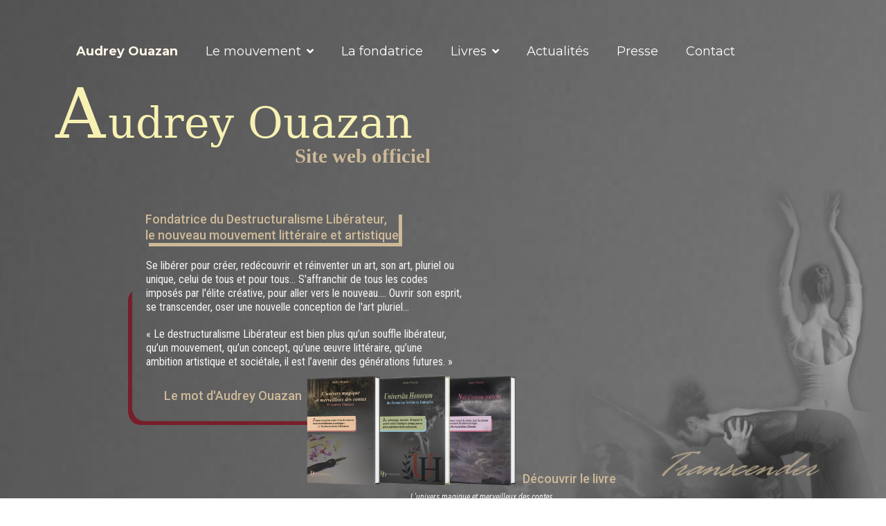

--- FILE ---
content_type: text/html; charset=UTF-8
request_url: https://audrey-ouazan.com/
body_size: 9101
content:
<!DOCTYPE html><html lang="fr-FR
	prefix=og: https://ogp.me/ns#"><head >	<meta charset="UTF-8" />
	<meta name="viewport" content="width=device-width, initial-scale=1" />
	<title>Audrey Ouazan - Site de l'auteur</title>

		<!-- All in One SEO 4.1.8 -->
		<meta name="description" content="Site de Audrey Ouazan, auteur du manifeste et mouvement &quot;Le destructuralisme libérateur&quot; nouveau mouvement littéraire et artistique." />
		<meta name="robots" content="max-image-preview:large" />
		<link rel="canonical" href="https://audrey-ouazan.com/" />
		<meta property="og:locale" content="fr_FR" />
		<meta property="og:site_name" content="Audrey Ouazan - Site de l&#039;auteur" />
		<meta property="og:type" content="website" />
		<meta property="og:title" content="Audrey Ouazan - Site de l&#039;auteur" />
		<meta property="og:description" content="Site de Audrey Ouazan, auteur du manifeste et mouvement &quot;Le destructuralisme libérateur&quot; nouveau mouvement littéraire et artistique." />
		<meta property="og:url" content="https://audrey-ouazan.com/" />
		<meta name="twitter:card" content="summary" />
		<meta name="twitter:title" content="Audrey Ouazan - Site de l&#039;auteur" />
		<meta name="twitter:description" content="Site de Audrey Ouazan, auteur du manifeste et mouvement &quot;Le destructuralisme libérateur&quot; nouveau mouvement littéraire et artistique." />
		<script type="application/ld+json" class="aioseo-schema">
			{"@context":"https:\/\/schema.org","@graph":[{"@type":"WebSite","@id":"https:\/\/audrey-ouazan.com\/#website","url":"https:\/\/audrey-ouazan.com\/","name":"Audrey Ouazan","description":"Site de l'auteur","inLanguage":"fr-FR","publisher":{"@id":"https:\/\/audrey-ouazan.com\/#organization"},"potentialAction":{"@type":"SearchAction","target":{"@type":"EntryPoint","urlTemplate":"https:\/\/audrey-ouazan.com\/?s={search_term_string}"},"query-input":"required name=search_term_string"}},{"@type":"Organization","@id":"https:\/\/audrey-ouazan.com\/#organization","name":"Audrey Ouazan","url":"https:\/\/audrey-ouazan.com\/"},{"@type":"BreadcrumbList","@id":"https:\/\/audrey-ouazan.com\/#breadcrumblist","itemListElement":[{"@type":"ListItem","@id":"https:\/\/audrey-ouazan.com\/#listItem","position":1,"item":{"@type":"WebPage","@id":"https:\/\/audrey-ouazan.com\/","name":"Accueil","description":"Site de Audrey Ouazan, auteur du manifeste et mouvement \"Le destructuralisme lib\u00e9rateur\" nouveau mouvement litt\u00e9raire et artistique.","url":"https:\/\/audrey-ouazan.com\/"}}]},{"@type":"WebPage","@id":"https:\/\/audrey-ouazan.com\/#webpage","url":"https:\/\/audrey-ouazan.com\/","name":"Audrey Ouazan - Site de l'auteur","description":"Site de Audrey Ouazan, auteur du manifeste et mouvement \"Le destructuralisme lib\u00e9rateur\" nouveau mouvement litt\u00e9raire et artistique.","inLanguage":"fr-FR","isPartOf":{"@id":"https:\/\/audrey-ouazan.com\/#website"},"breadcrumb":{"@id":"https:\/\/audrey-ouazan.com\/#breadcrumblist"},"datePublished":"2022-03-08T13:58:09+01:00","dateModified":"2022-03-21T13:16:40+01:00"}]}
		</script>
		<!-- All in One SEO -->

<link rel='dns-prefetch' href='//s.w.org' />
<link rel="alternate" type="application/rss+xml" title="Audrey Ouazan &raquo; Flux" href="https://audrey-ouazan.com/feed/" />
<link rel="alternate" type="application/rss+xml" title="Audrey Ouazan &raquo; Flux des commentaires" href="https://audrey-ouazan.com/comments/feed/" />
		<script type="text/javascript">
			window._wpemojiSettings = {"baseUrl":"https:\/\/s.w.org\/images\/core\/emoji\/12.0.0-1\/72x72\/","ext":".png","svgUrl":"https:\/\/s.w.org\/images\/core\/emoji\/12.0.0-1\/svg\/","svgExt":".svg","source":{"concatemoji":"https:\/\/audrey-ouazan.com\/wp-includes\/js\/wp-emoji-release.min.js?ver=5.4.18"}};
			/*! This file is auto-generated */
			!function(e,a,t){var n,r,o,i=a.createElement("canvas"),p=i.getContext&&i.getContext("2d");function s(e,t){var a=String.fromCharCode;p.clearRect(0,0,i.width,i.height),p.fillText(a.apply(this,e),0,0);e=i.toDataURL();return p.clearRect(0,0,i.width,i.height),p.fillText(a.apply(this,t),0,0),e===i.toDataURL()}function c(e){var t=a.createElement("script");t.src=e,t.defer=t.type="text/javascript",a.getElementsByTagName("head")[0].appendChild(t)}for(o=Array("flag","emoji"),t.supports={everything:!0,everythingExceptFlag:!0},r=0;r<o.length;r++)t.supports[o[r]]=function(e){if(!p||!p.fillText)return!1;switch(p.textBaseline="top",p.font="600 32px Arial",e){case"flag":return s([127987,65039,8205,9895,65039],[127987,65039,8203,9895,65039])?!1:!s([55356,56826,55356,56819],[55356,56826,8203,55356,56819])&&!s([55356,57332,56128,56423,56128,56418,56128,56421,56128,56430,56128,56423,56128,56447],[55356,57332,8203,56128,56423,8203,56128,56418,8203,56128,56421,8203,56128,56430,8203,56128,56423,8203,56128,56447]);case"emoji":return!s([55357,56424,55356,57342,8205,55358,56605,8205,55357,56424,55356,57340],[55357,56424,55356,57342,8203,55358,56605,8203,55357,56424,55356,57340])}return!1}(o[r]),t.supports.everything=t.supports.everything&&t.supports[o[r]],"flag"!==o[r]&&(t.supports.everythingExceptFlag=t.supports.everythingExceptFlag&&t.supports[o[r]]);t.supports.everythingExceptFlag=t.supports.everythingExceptFlag&&!t.supports.flag,t.DOMReady=!1,t.readyCallback=function(){t.DOMReady=!0},t.supports.everything||(n=function(){t.readyCallback()},a.addEventListener?(a.addEventListener("DOMContentLoaded",n,!1),e.addEventListener("load",n,!1)):(e.attachEvent("onload",n),a.attachEvent("onreadystatechange",function(){"complete"===a.readyState&&t.readyCallback()})),(n=t.source||{}).concatemoji?c(n.concatemoji):n.wpemoji&&n.twemoji&&(c(n.twemoji),c(n.wpemoji)))}(window,document,window._wpemojiSettings);
		</script>
		<style type="text/css">
img.wp-smiley,
img.emoji {
	display: inline !important;
	border: none !important;
	box-shadow: none !important;
	height: 1em !important;
	width: 1em !important;
	margin: 0 .07em !important;
	vertical-align: -0.1em !important;
	background: none !important;
	padding: 0 !important;
}
</style>
	<link rel='stylesheet' id='wp-block-library-css'  href='https://audrey-ouazan.com/wp-includes/css/dist/block-library/style.min.css?ver=5.4.18' type='text/css' media='all' />
<link rel='stylesheet' id='wp-block-library-theme-css'  href='https://audrey-ouazan.com/wp-includes/css/dist/block-library/theme.min.css?ver=5.4.18' type='text/css' media='all' />
<link rel='stylesheet' id='jupiterx-css'  href='https://audrey-ouazan.com/wp-content/uploads/jupiterx/compiler/jupiterx/2fa57c8.css?ver=1.26.0' type='text/css' media='all' />
<link rel='stylesheet' id='jupiterx-elements-dynamic-styles-css'  href='https://audrey-ouazan.com/wp-content/uploads/jupiterx/compiler/jupiterx-elements-dynamic-styles/98d6889.css?ver=1.26.0' type='text/css' media='all' />
<link rel='stylesheet' id='js_composer_front-css'  href='https://audrey-ouazan.com/wp-content/plugins/js_composer_theme/assets/css/js_composer.min.css?ver=6.4.1' type='text/css' media='all' />
<link rel='stylesheet' id='elementor-icons-css'  href='https://audrey-ouazan.com/wp-content/plugins/elementor/assets/lib/eicons/css/elementor-icons.min.css?ver=5.14.0' type='text/css' media='all' />
<link rel='stylesheet' id='elementor-frontend-css'  href='https://audrey-ouazan.com/wp-content/plugins/elementor/assets/css/frontend-lite.min.css?ver=3.5.6' type='text/css' media='all' />
<link rel='stylesheet' id='font-awesome-css'  href='https://audrey-ouazan.com/wp-content/plugins/elementor/assets/lib/font-awesome/css/font-awesome.min.css?ver=4.7.0' type='text/css' media='all' />
<link rel='stylesheet' id='jupiterx-core-raven-frontend-css'  href='https://audrey-ouazan.com/wp-content/plugins/jupiterx-core/includes/extensions/raven/assets/css/frontend.min.css?ver=5.4.18' type='text/css' media='all' />
<link rel='stylesheet' id='elementor-post-4-css'  href='https://audrey-ouazan.com/wp-content/uploads/elementor/css/post-4.css?ver=1646400455' type='text/css' media='all' />
<link rel='stylesheet' id='flatpickr-css'  href='https://audrey-ouazan.com/wp-content/plugins/elementor/assets/lib/flatpickr/flatpickr.min.css?ver=4.1.4' type='text/css' media='all' />
<link rel='stylesheet' id='google-fonts-1-css'  href='https://fonts.googleapis.com/css?family=Roboto%3A100%2C100italic%2C200%2C200italic%2C300%2C300italic%2C400%2C400italic%2C500%2C500italic%2C600%2C600italic%2C700%2C700italic%2C800%2C800italic%2C900%2C900italic%7CRoboto+Slab%3A100%2C100italic%2C200%2C200italic%2C300%2C300italic%2C400%2C400italic%2C500%2C500italic%2C600%2C600italic%2C700%2C700italic%2C800%2C800italic%2C900%2C900italic&#038;display=auto&#038;ver=5.4.18' type='text/css' media='all' />
<script type='text/javascript' src='https://audrey-ouazan.com/wp-includes/js/jquery/jquery.js?ver=1.12.4-wp'></script>
<script type='text/javascript' src='https://audrey-ouazan.com/wp-includes/js/jquery/jquery-migrate.min.js?ver=1.4.1'></script>
<script type='text/javascript' src='https://audrey-ouazan.com/wp-content/themes/jupiterx/lib/admin/assets/lib/webfont/webfont.min.js?ver=1.6.26'></script>
<script type='text/javascript'>
WebFont.load({
				google: {
					families: ['Montserrat:100,200,300,400,500,600,700,800,900,100italic,200italic,300italic,400italic,500italic,600italic,700italic,800italic,900italic']
				}
			});
</script>
<script type='text/javascript' src='https://audrey-ouazan.com/wp-content/themes/jupiterx/lib/assets/dist/js/utils.min.js?ver=1.26.0'></script>
<link rel='https://api.w.org/' href='https://audrey-ouazan.com/wp-json/' />
<link rel="EditURI" type="application/rsd+xml" title="RSD" href="https://audrey-ouazan.com/xmlrpc.php?rsd" />
<link rel="wlwmanifest" type="application/wlwmanifest+xml" href="https://audrey-ouazan.com/wp-includes/wlwmanifest.xml" /> 
<meta name="generator" content="WordPress 5.4.18" />
<link rel='shortlink' href='https://audrey-ouazan.com/' />
<link rel="alternate" type="application/json+oembed" href="https://audrey-ouazan.com/wp-json/oembed/1.0/embed?url=https%3A%2F%2Faudrey-ouazan.com%2F" />
<link rel="alternate" type="text/xml+oembed" href="https://audrey-ouazan.com/wp-json/oembed/1.0/embed?url=https%3A%2F%2Faudrey-ouazan.com%2F&#038;format=xml" />
<meta name="generator" content="Powered by WPBakery Page Builder - drag and drop page builder for WordPress."/>
<meta name="generator" content="Powered by Slider Revolution 6.5.11 - responsive, Mobile-Friendly Slider Plugin for WordPress with comfortable drag and drop interface." />
<link rel="icon" href="https://audrey-ouazan.com/wp-content/uploads/2022/03/FAVICON-150x150.png" sizes="32x32" />
<link rel="icon" href="https://audrey-ouazan.com/wp-content/uploads/2022/03/FAVICON.png" sizes="192x192" />
<link rel="apple-touch-icon" href="https://audrey-ouazan.com/wp-content/uploads/2022/03/FAVICON.png" />
<meta name="msapplication-TileImage" content="https://audrey-ouazan.com/wp-content/uploads/2022/03/FAVICON.png" />
<script type="text/javascript">function setREVStartSize(e){
			//window.requestAnimationFrame(function() {				 
				window.RSIW = window.RSIW===undefined ? window.innerWidth : window.RSIW;	
				window.RSIH = window.RSIH===undefined ? window.innerHeight : window.RSIH;	
				try {								
					var pw = document.getElementById(e.c).parentNode.offsetWidth,
						newh;
					pw = pw===0 || isNaN(pw) ? window.RSIW : pw;
					e.tabw = e.tabw===undefined ? 0 : parseInt(e.tabw);
					e.thumbw = e.thumbw===undefined ? 0 : parseInt(e.thumbw);
					e.tabh = e.tabh===undefined ? 0 : parseInt(e.tabh);
					e.thumbh = e.thumbh===undefined ? 0 : parseInt(e.thumbh);
					e.tabhide = e.tabhide===undefined ? 0 : parseInt(e.tabhide);
					e.thumbhide = e.thumbhide===undefined ? 0 : parseInt(e.thumbhide);
					e.mh = e.mh===undefined || e.mh=="" || e.mh==="auto" ? 0 : parseInt(e.mh,0);		
					if(e.layout==="fullscreen" || e.l==="fullscreen") 						
						newh = Math.max(e.mh,window.RSIH);					
					else{					
						e.gw = Array.isArray(e.gw) ? e.gw : [e.gw];
						for (var i in e.rl) if (e.gw[i]===undefined || e.gw[i]===0) e.gw[i] = e.gw[i-1];					
						e.gh = e.el===undefined || e.el==="" || (Array.isArray(e.el) && e.el.length==0)? e.gh : e.el;
						e.gh = Array.isArray(e.gh) ? e.gh : [e.gh];
						for (var i in e.rl) if (e.gh[i]===undefined || e.gh[i]===0) e.gh[i] = e.gh[i-1];
											
						var nl = new Array(e.rl.length),
							ix = 0,						
							sl;					
						e.tabw = e.tabhide>=pw ? 0 : e.tabw;
						e.thumbw = e.thumbhide>=pw ? 0 : e.thumbw;
						e.tabh = e.tabhide>=pw ? 0 : e.tabh;
						e.thumbh = e.thumbhide>=pw ? 0 : e.thumbh;					
						for (var i in e.rl) nl[i] = e.rl[i]<window.RSIW ? 0 : e.rl[i];
						sl = nl[0];									
						for (var i in nl) if (sl>nl[i] && nl[i]>0) { sl = nl[i]; ix=i;}															
						var m = pw>(e.gw[ix]+e.tabw+e.thumbw) ? 1 : (pw-(e.tabw+e.thumbw)) / (e.gw[ix]);					
						newh =  (e.gh[ix] * m) + (e.tabh + e.thumbh);
					}
					var el = document.getElementById(e.c);
					if (el!==null && el) el.style.height = newh+"px";					
					el = document.getElementById(e.c+"_wrapper");
					if (el!==null && el) {
						el.style.height = newh+"px";
						el.style.display = "block";
					}
				} catch(e){
					console.log("Failure at Presize of Slider:" + e)
				}					   
			//});
		  };</script>
<noscript><style> .wpb_animate_when_almost_visible { opacity: 1; }</style></noscript></head><body data-rsssl=1 class="home page-template page-template-full-width page-template-full-width-php page page-id-153 no-js wpb-js-composer js-comp-ver-6.4.1 vc_responsive elementor-default elementor-kit-4 jupiterx-has-border jupiterx-header-overlapped" itemscope="itemscope" itemtype="http://schema.org/WebPage"><a class="jupiterx-a11y jupiterx-a11y-skip-navigation-link" href="#jupiterx-main">Skip to content</a><div class="jupiterx-site jupiterx-site-main-border"><header class="jupiterx-header" data-jupiterx-settings="{&quot;breakpoint&quot;:&quot;767.98&quot;,&quot;overlap&quot;:&quot;desktop&quot;}" role="banner" itemscope="itemscope" itemtype="http://schema.org/WPHeader"><nav class="jupiterx-site-navbar navbar navbar-expand-md navbar-light jupiterx-navbar-desktop-right jupiterx-navbar-tablet-left jupiterx-navbar-mobile-right" role="navigation" itemscope="itemscope" itemtype="http://schema.org/SiteNavigationElement"><div class="container"><div class="jupiterx-navbar-brand"><a href="https://audrey-ouazan.com" class="jupiterx-navbar-brand-link navbar-brand" rel="home" itemprop="headline"><img src="https://www.stephane-bigeard.com/wp-content/uploads/2022/01/logo.png" class="jupiterx-navbar-brand-img"></a></div><button class="jupiterx-navbar-toggler navbar-toggler" type="button" data-toggle="collapse" data-target="#jupiterxSiteNavbar" aria-controls="jupiterxSiteNavbar" aria-expanded="false" aria-label="Toggle navigation"><span class="navbar-toggler-icon"></span></button><div class="collapse navbar-collapse" id="jupiterxSiteNavbar"><div class="menu-menu-container"><ul id="menu-menu" class="jupiterx-nav-primary navbar-nav"><li id="menu-item-162" class="menu-item menu-item-type-post_type menu-item-object-page menu-item-home current-menu-item page_item page-item-153 current_page_item menu-item-162 nav-item active"><a href="https://audrey-ouazan.com/" class="nav-link active" id="menu-item-link-162"><b>Audrey Ouazan</b></a></li>
<li id="menu-item-197" class="menu-item menu-item-type-custom menu-item-object-custom menu-item-has-children menu-item-197 nav-item dropdown"><a href="#" class="nav-link dropdown-toggle" id="menu-item-link-197">Le mouvement<i class="dropdown-toggle-icon jupiterx-icon-angle-down"></i></a>
<ul  class="sub-menu dropdown-menu" aria-labelledby="navbar-dropdown-menu-link-197">
	<li id="menu-item-198" class="menu-item menu-item-type-post_type menu-item-object-page menu-item-198 nav-item"><a href="https://audrey-ouazan.com/le-destructuralisme-liberateur/" class="dropdown-item" id="menu-item-link-198">Le destructuralisme libérateur</a></li>
	<li id="menu-item-207" class="menu-item menu-item-type-post_type menu-item-object-page menu-item-207 nav-item"><a href="https://audrey-ouazan.com/la-genese-du-mouvement/" class="dropdown-item" id="menu-item-link-207">La genèse du mouvement</a></li>
	<li id="menu-item-213" class="menu-item menu-item-type-post_type menu-item-object-page menu-item-213 nav-item"><a href="https://audrey-ouazan.com/lavenir/" class="dropdown-item" id="menu-item-link-213">L&rsquo;avenir</a></li>
</ul>
</li>
<li id="menu-item-253" class="menu-item menu-item-type-post_type menu-item-object-page menu-item-253 nav-item"><a href="https://audrey-ouazan.com/lauteur/" class="nav-link" id="menu-item-link-253">La fondatrice</a></li>
<li id="menu-item-317" class="menu-item menu-item-type-custom menu-item-object-custom menu-item-has-children menu-item-317 nav-item dropdown"><a href="#" class="nav-link dropdown-toggle" id="menu-item-link-317">Livres<i class="dropdown-toggle-icon jupiterx-icon-angle-down"></i></a>
<ul  class="sub-menu dropdown-menu" aria-labelledby="navbar-dropdown-menu-link-317">
	<li id="menu-item-183" class="menu-item menu-item-type-post_type menu-item-object-page menu-item-183 nav-item"><a href="https://audrey-ouazan.com/le-livre/" class="dropdown-item" id="menu-item-link-183">A l&rsquo;aube d&rsquo;un art nouveau</a></li>
	<li id="menu-item-318" class="menu-item menu-item-type-post_type menu-item-object-page menu-item-318 nav-item"><a href="https://audrey-ouazan.com/universita-honorum/" class="dropdown-item" id="menu-item-link-318">Universita honorum</a></li>
	<li id="menu-item-319" class="menu-item menu-item-type-post_type menu-item-object-page menu-item-319 nav-item"><a href="https://audrey-ouazan.com/lunivers-magique-et-merveilleux-des-contes/" class="dropdown-item" id="menu-item-link-319">L&rsquo;univers magique et merveilleux des contes</a></li>
	<li id="menu-item-320" class="menu-item menu-item-type-post_type menu-item-object-page menu-item-320 nav-item"><a href="https://audrey-ouazan.com/nuit-divresse-poetique/" class="dropdown-item" id="menu-item-link-320">Nuit d&rsquo;ivresse poétique</a></li>
</ul>
</li>
<li id="menu-item-271" class="menu-item menu-item-type-post_type menu-item-object-page menu-item-271 nav-item"><a href="https://audrey-ouazan.com/actualites/" class="nav-link" id="menu-item-link-271">Actualités</a></li>
<li id="menu-item-182" class="menu-item menu-item-type-post_type menu-item-object-page menu-item-182 nav-item"><a href="https://audrey-ouazan.com/presse/" class="nav-link" id="menu-item-link-182">Presse</a></li>
<li id="menu-item-175" class="menu-item menu-item-type-post_type menu-item-object-page menu-item-175 nav-item"><a href="https://audrey-ouazan.com/contact/" class="nav-link" id="menu-item-link-175">Contact</a></li>
</ul></div><form class="jupiterx-search-form form-inline" method="get" action="https://audrey-ouazan.com/" role="search"><input class="form-control" type="search" placeholder="Search" value="" name="s"/><button class="btn jupiterx-icon-search-1"></button></form></div><div class="jupiterx-navbar-content"></div></div></nav></header><main id="jupiterx-main" class="jupiterx-main"><div data-vc-full-width="true" data-vc-full-width-init="false" data-vc-stretch-content="true" class="vc_row wpb_row vc_row-fluid"><div class="wpb_column vc_column_container vc_col-sm-12"><div class="vc_column-inner"><div class="wpb_wrapper">
			<!-- START fond plus clair REVOLUTION SLIDER 6.5.11 --><p class="rs-p-wp-fix"></p>
			<rs-module-wrap id="rev_slider_14_1_wrapper" data-source="gallery" style="visibility:hidden;background:transparent;padding:0;margin:0px auto;margin-top:0;margin-bottom:0;background-image:url(https://audrey-ouazan.com/wp-content/uploads/2022/03/fondplusclair.png);background-repeat:no-repeat;background-size:cover;background-position:center center;">
				<rs-module id="rev_slider_14_1" style="" data-version="6.5.11">
					<rs-slides>
						<rs-slide style="position: absolute;" data-key="rs-14" data-title="Slide" data-in="o:0;" data-out="a:false;">
							<img src="//audrey-ouazan.com/wp-content/plugins/revslider/public/assets/assets/dummy.png" alt="Slide" title="Accueil" class="rev-slidebg tp-rs-img rs-lazyload" data-lazyload="//audrey-ouazan.com/wp-content/plugins/revslider/public/assets/assets/transparent.png" data-no-retina>
<!--
							--><rs-layer
								id="slider-14-slide-14-layer-0" 
								data-type="text"
								data-color="#fffab8"
								data-rsp_ch="on"
								data-xy="xo:60px,60px,60px,20px;yo:59px,59px,59px,7px;"
								data-text="w:normal;s:100,100,100,38;l:211,211,211,74;"
								data-dim="w:94,94,94,38;minh:0,0,0,none;"
								data-border="boc:rgba(255, 255, 255, 0);bow:0px,0,0,0;"
								data-frame_999="o:0;st:w;"
								style="z-index:11;font-family:'Palatino Linotype', 'Book Antiqua', 'Palatino', 'serif';"
							>A 
							</rs-layer><!--

							--><rs-layer
								id="slider-14-slide-14-layer-1" 
								data-type="text"
								data-color="#d4be9b"
								data-rsp_ch="on"
								data-xy="xo:406px,406px,406px,127px;yo:196px,196px,196px,64px;"
								data-text="w:normal;s:29,29,29,25;l:58,58,58,21;fw:900;"
								data-dim="w:551,551,551,436px;minh:0,0,0,none;"
								data-frame_999="o:0;st:w;"
								style="z-index:12;font-family:'Times New Roman', 'Times', 'serif';"
							>Site web officiel 
							</rs-layer><!--

							--><rs-layer
								id="slider-14-slide-14-layer-2" 
								data-type="image"
								data-rsp_ch="on"
								data-xy="xo:165px,165px,165px,24px;yo:257px,257px,257px,106px;"
								data-text="w:normal;s:20,20,20,7;l:0,0,0,9;"
								data-dim="w:439px,439px,439px,322px;h:357px,357px,357px,262px;"
								data-frame_999="o:0;st:w;"
								style="z-index:9;"
							><img src="//audrey-ouazan.com/wp-content/plugins/revslider/public/assets/assets/dummy.png" class="tp-rs-img rs-lazyload" width="1125" height="915" data-lazyload="//audrey-ouazan.com/wp-content/uploads/2022/03/vignetterouge.png" data-no-retina> 
							</rs-layer><!--

							--><rs-layer
								id="slider-14-slide-14-layer-3" 
								data-type="text"
								data-color="#000"
								data-rsp_ch="on"
								data-xy="xo:28px,28px,28px,10px;yo:583px,583px,583px,225px;"
								data-text="w:normal;s:33,33,33,12;l:42,42,42,15;fw:900;"
								data-dim="minh:0,0,0,none;"
								data-frame_999="o:0;st:w;"
								style="z-index:13;font-family:'Roboto';text-transform:uppercase;"
							> 
							</rs-layer><!--

							--><rs-layer
								id="slider-14-slide-14-layer-4" 
								data-type="text"
								data-color="#000"
								data-rsp_ch="on"
								data-xy="xo:26px,26px,26px,9px;yo:763px,763px,763px,294px;"
								data-text="w:normal;s:46,46,46,17;l:58,58,58,21;fw:900;"
								data-dim="minh:0,0,0,none;"
								data-frame_999="o:0;st:w;"
								style="z-index:14;font-family:'Roboto';text-transform:uppercase;"
							> 
							</rs-layer><!--

							--><a
								id="slider-14-slide-14-layer-5" 
								class="rs-layer"
								href="https://audrey-ouazan.com/le-mot-daudrey-ouazan/" target="_self"
								data-type="text"
								data-color="#d4be9b"
								data-rsp_ch="on"
								data-xy="xo:217px,217px,217px,53px;yo:560px,560px,560px,336px;"
								data-text="w:normal;s:18,18,18,16;l:23,23,23,20;fw:500;"
								data-frame_0="x:0,0,0,0px;y:0,0,0,0px;"
								data-frame_1="x:0,0,0,0px;y:0,0,0,0px;"
								data-frame_999="o:0;st:w;"
								style="z-index:20;font-family:'Roboto';"
							>Le mot d'Audrey Ouazan 
							</a><!--

							--><rs-layer
								id="slider-14-slide-14-layer-6" 
								data-type="image"
								data-rsp_ch="on"
								data-xy="xo:-71px,-71px,-71px,19px;yo:258px,258px,258px,174px;"
								data-text="w:normal;s:20,20,20,7;l:0,0,0,9;"
								data-dim="w:1314px,1314px,1314px,1138px;h:642px,642px,642px,556px;"
								data-frame_999="o:0;st:w;"
								style="z-index:8;"
							><img src="//audrey-ouazan.com/wp-content/plugins/revslider/public/assets/assets/dummy.png" class="tp-rs-img rs-lazyload" width="3508" height="1714" data-lazyload="//audrey-ouazan.com/wp-content/uploads/2022/03/imagepourbleu2.png" data-no-retina> 
							</rs-layer><!--

							--><rs-layer
								id="slider-14-slide-14-layer-7" 
								data-type="image"
								data-rsp_ch="on"
								data-xy="xo:345px,345px,345px,-60px;yo:521px,521px,521px,498px;"
								data-text="w:normal;s:20,20,20,7;l:0,0,0,9;"
								data-dim="w:260px,260px,260px,342px;h:202px,202px,202px,266px;"
								data-frame_999="o:0;st:w;"
								style="z-index:23;"
							><img src="//audrey-ouazan.com/wp-content/plugins/revslider/public/assets/assets/dummy.png" class="tp-rs-img rs-lazyload" width="1800" height="1400" data-lazyload="//audrey-ouazan.com/wp-content/uploads/2024/04/mediamodifier_image-65.png" data-no-retina> 
							</rs-layer><!--

							--><rs-layer
								id="slider-14-slide-14-layer-8" 
								class="rs-selectable"
								data-type="text"
								data-rsp_ch="on"
								data-xy="xo:573px,573px,573px,44px;yo:709px,709px,709px,451px;"
								data-text="w:normal;s:12,12,12,14;l:18,18,18,16;"
								data-dim="w:299px,299px,299px,267px;"
								data-frame_999="o:0;st:w;"
								style="z-index:16;font-family:'Roboto Condensed';font-style:italic;"
							>L'univers magique et merveilleux des contes<br />
Universita Honorum, des formations inédites en entreprise<br />
Nuit d'ivresse poétique<br />
 
							</rs-layer><!--

							--><rs-layer
								id="slider-14-slide-14-layer-9" 
								data-type="image"
								data-rsp_ch="on"
								data-xy="xo:446px,446px,446px,71px;yo:521px,521px,521px,502px;"
								data-text="w:normal;s:20,20,20,7;l:0,0,0,9;"
								data-dim="w:260px,260px,260px,342px;h:202px,202px,202px,266px;"
								data-frame_999="o:0;st:w;"
								style="z-index:22;"
							><img src="//audrey-ouazan.com/wp-content/plugins/revslider/public/assets/assets/dummy.png" class="tp-rs-img rs-lazyload" width="1800" height="1400" data-lazyload="//audrey-ouazan.com/wp-content/uploads/2024/04/mediamodifier_image-66.png" data-no-retina> 
							</rs-layer><!--

							--><rs-layer
								id="slider-14-slide-14-layer-10" 
								data-type="text"
								data-color="#d4be9b"
								data-bsh="c:#d4be9b;h:5px,5px,5px,1px;v:5px,5px,5px,1px;"
								data-rsp_ch="on"
								data-xy="xo:190px,190px,190px,50px;yo:305px,305px,305px,117px;"
								data-text="w:normal;s:18,18,18,16;l:23,23,23,15;fw:500;"
								data-frame_999="o:0;st:w;"
								style="z-index:18;font-family:'Roboto';"
							>Fondatrice du Destructuralisme Libérateur, <br />
le nouveau mouvement littéraire et artistique 
							</rs-layer><!--

							--><rs-layer
								id="slider-14-slide-14-layer-11" 
								data-type="text"
								data-color="#fffab8"
								data-rsp_ch="on"
								data-xy="xo:136px,136px,136px,48px;yo:113px,113px,113px,16px;"
								data-text="w:normal;s:62,62,62,31;l:130,130,130,60;"
								data-dim="w:1247,1247,1247,532;minh:0,0,0,none;"
								data-border="boc:rgba(255, 255, 255, 0);bow:0px,0,0,0;"
								data-frame_999="o:0;st:w;"
								style="z-index:10;font-family:'Palatino Linotype', 'Book Antiqua', 'Palatino', 'serif';"
							>udrey Ouazan 
							</rs-layer><!--

							--><rs-layer
								id="slider-14-slide-14-layer-12" 
								class="rs-selectable"
								data-type="text"
								data-rsp_ch="on"
								data-xy="xo:191px,191px,191px,50px;yo:473px,473px,473px,260px;"
								data-text="w:normal;s:16;l:20,20,20,15;"
								data-dim="w:449px,449px,449px,375px;"
								data-frame_999="o:0;st:w;"
								style="z-index:17;font-family:'Roboto Condensed';"
							>« Le destructuralisme Libérateur est bien plus qu’un souffle libérateur, qu’un mouvement, qu’un concept, qu’une œuvre littéraire, qu’une ambition artistique et sociétale, il est l’avenir des générations futures. » 
							</rs-layer><!--

							--><rs-layer
								id="slider-14-slide-14-layer-13" 
								data-type="text"
								data-color="#d4be9b"
								data-rsp_ch="on"
								data-xy="xo:735px,735px,735px,41px;yo:680px,680px,680px,411px;"
								data-text="w:normal;s:18,18,18,16;l:23,23,23,20;fw:500;"
								data-frame_0="x:0,0,0,0px;y:0,0,0,0px;"
								data-frame_1="x:0,0,0,0px;y:0,0,0,0px;"
								data-frame_999="o:0;st:w;"
								style="z-index:19;font-family:'Roboto';"
							>Découvrir le livre 
							</rs-layer><!--

							--><rs-layer
								id="slider-14-slide-14-layer-14" 
								class="rs-selectable"
								data-type="text"
								data-rsp_ch="on"
								data-xy="xo:191px,191px,191px,50px;yo:374px,374px,374px,165px;"
								data-text="w:normal;s:16;l:20,20,20,15;"
								data-dim="w:462px,462px,462px,368px;"
								data-frame_999="o:0;st:w;"
								style="z-index:15;font-family:'Roboto Condensed';"
							>Se libérer pour créer, redécouvrir et réinventer un art, son art, pluriel ou unique, celui de tous et pour tous... S'affranchir de tous les codes imposés par l'élite créative, pour aller vers le nouveau.... Ouvrir son esprit, se transcender, oser une nouvelle conception de l'art pluriel... 
							</rs-layer><!--

							--><rs-layer
								id="slider-14-slide-14-layer-16" 
								data-type="image"
								data-rsp_ch="on"
								data-xy="xo:541px,541px,541px,191px;yo:521px,521px,521px,499px;"
								data-text="w:normal;s:20,20,20,7;l:0,0,0,9;"
								data-dim="w:260px,260px,260px,342px;h:202px,202px,202px,266px;"
								data-frame_999="o:0;st:w;"
								style="z-index:21;"
							><img src="//audrey-ouazan.com/wp-content/plugins/revslider/public/assets/assets/dummy.png" class="tp-rs-img rs-lazyload" width="1800" height="1400" data-lazyload="//audrey-ouazan.com/wp-content/uploads/2024/04/mediamodifier_image-64.png" data-no-retina> 
							</rs-layer><!--
-->						</rs-slide>
					</rs-slides>
				</rs-module>
				<script type="text/javascript">
					setREVStartSize({c: 'rev_slider_14_1',rl:[1240,1240,1240,480],el:[900,900,900,720],gw:[1240,1240,1240,480],gh:[900,900,900,720],type:'standard',justify:'',layout:'fullwidth',mh:"0"});if (window.RS_MODULES!==undefined && window.RS_MODULES.modules!==undefined && window.RS_MODULES.modules["revslider141"]!==undefined) {window.RS_MODULES.modules["revslider141"].once = false;window.revapi14 = undefined;if (window.RS_MODULES.checkMinimal!==undefined) window.RS_MODULES.checkMinimal()}
				</script>
			</rs-module-wrap>
			<!-- END REVOLUTION SLIDER -->
</div></div></div></div><div class="vc_row-full-width vc_clearfix"></div>
</main><footer class="jupiterx-footer" role="contentinfo" itemscope="itemscope" itemtype="http://schema.org/WPFooter"><div class="jupiterx-footer-widgets jupiterx-footer-layout-01"><div class="container-fluid"><div class="row"><div class="col-md-12"><div id="text-2" class="jupiterx-widget widget_text text-2 widget_text"><div class="jupiterx-widget-content">			<div class="textwidget"><p>© Audrey Ouazan – Média livres – <a href="http://www.media-livres.com/" target="_blank" rel="noreferrer noopener">www.media-livres.com</a></p>
</div>
		</div></div><div id="jupiterx_social-2" class="jupiterx-widget widget_jupiterx_social jupiterx_social-2 widget_jupiterx_social"><div class="jupiterx-widget-content"><style >.jupiterx-social-widget-wrapper-69714eda35129 .jupiterx-widget-social-share-link { padding:7px; }.jupiterx-social-widget-wrapper-69714eda35129 .jupiterx-widget-social-share-link .jupiterx-social-icon { font-size:14px; }</style><div class="jupiterx-social-widget-wrapper jupiterx-social-widget-wrapper-69714eda35129"><a href="https://www.facebook.com/profile.php?id=100087921957262" class="jupiterx-widget-social-share-link btn jupiterx-widget-social-icon-facebook" target="_self"><span class="screen-reader-text">Facebook</span><span class="jupiterx-social-icon jupiterx-icon-facebook"></span></a><a href="https://www.linkedin.com/in/audrey-ouazan-b42805189/" class="jupiterx-widget-social-share-link btn jupiterx-widget-social-icon-linkedin" target="_self"><span class="screen-reader-text">Linkedin</span><span class="jupiterx-social-icon jupiterx-icon-linkedin"></span></a></div></div></div></div></div></div></div></footer><div class="jupiterx-corner-buttons" data-jupiterx-scroll="{&quot;offset&quot;:1000}"><button class="jupiterx-scroll-top jupiterx-icon-angle-up" data-jupiterx-scroll-target="0"></button></div></div>
		<script type="text/javascript">
			window.RS_MODULES = window.RS_MODULES || {};
			window.RS_MODULES.modules = window.RS_MODULES.modules || {};
			window.RS_MODULES.waiting = window.RS_MODULES.waiting || [];
			window.RS_MODULES.defered = true;
			window.RS_MODULES.moduleWaiting = window.RS_MODULES.moduleWaiting || {};
			window.RS_MODULES.type = 'compiled';
		</script>
		<link href="https://fonts.googleapis.com/css?family=Roboto:400%2C900%2C500%7CRoboto+Condensed:italic%2C400&display=swap" rel="stylesheet" property="stylesheet" media="all" type="text/css" >

<script type="text/javascript">
		if(typeof revslider_showDoubleJqueryError === "undefined") {function revslider_showDoubleJqueryError(sliderID) {console.log("You have some jquery.js library include that comes after the Slider Revolution files js inclusion.");console.log("To fix this, you can:");console.log("1. Set 'Module General Options' -> 'Advanced' -> 'jQuery & OutPut Filters' -> 'Put JS to Body' to on");console.log("2. Find the double jQuery.js inclusion and remove it");return "Double Included jQuery Library";}}
</script>
<link rel='stylesheet' id='rs-plugin-settings-css'  href='https://audrey-ouazan.com/wp-content/plugins/revslider/public/assets/css/rs6.css?ver=6.5.11' type='text/css' media='all' />
<style id='rs-plugin-settings-inline-css' type='text/css'>
#rs-demo-id {}
</style>
<script type='text/javascript' src='https://audrey-ouazan.com/wp-content/plugins/revslider/public/assets/js/rbtools.min.js?ver=6.5.11'></script>
<script type='text/javascript' src='https://audrey-ouazan.com/wp-content/plugins/revslider/public/assets/js/rs6.min.js?ver=6.5.11'></script>
<script type='text/javascript' src='https://audrey-ouazan.com/wp-includes/js/underscore.min.js?ver=1.8.3'></script>
<script type='text/javascript'>
/* <![CDATA[ */
var jupiterxOptions = {"smoothScroll":"0"};
/* ]]> */
</script>
<script type='text/javascript' src='https://audrey-ouazan.com/wp-content/themes/jupiterx/lib/assets/dist/js/frontend.min.js?ver=1.26.0'></script>
<script type='text/javascript' src='https://audrey-ouazan.com/wp-includes/js/wp-embed.min.js?ver=5.4.18'></script>
<script type='text/javascript' src='https://audrey-ouazan.com/wp-content/plugins/js_composer_theme/assets/js/dist/js_composer_front.min.js?ver=6.4.1'></script>
<script type="text/javascript">
		(function() {
			document.body.className = document.body.className.replace('no-js','js');
		}());
	</script>
	<script type="text/javascript" id="rs-initialisation-scripts">
		var	tpj = jQuery;

		var	revapi14;

		if(window.RS_MODULES === undefined) window.RS_MODULES = {};
		if(RS_MODULES.modules === undefined) RS_MODULES.modules = {};
		RS_MODULES.modules["revslider141"] = {once: RS_MODULES.modules["revslider141"]!==undefined ? RS_MODULES.modules["revslider141"].once : undefined, init:function() {
			window.revapi14 = window.revapi14===undefined || window.revapi14===null || window.revapi14.length===0  ? document.getElementById("rev_slider_14_1") : window.revapi14;
			if(window.revapi14 === null || window.revapi14 === undefined || window.revapi14.length==0) { window.revapi14initTry = window.revapi14initTry ===undefined ? 0 : window.revapi14initTry+1; if (window.revapi14initTry<20) requestAnimationFrame(function() {RS_MODULES.modules["revslider141"].init()}); return;}
			window.revapi14 = jQuery(window.revapi14);
			if(window.revapi14.revolution==undefined){ revslider_showDoubleJqueryError("rev_slider_14_1"); return;}
			revapi14.revolutionInit({
					revapi:"revapi14",
					DPR:"dpr",
					sliderLayout:"fullwidth",
					visibilityLevels:"1240,1240,1240,480",
					gridwidth:"1240,1240,1240,480",
					gridheight:"900,900,900,720",
					lazyType:"smart",
					spinner:"spinner0",
					perspective:600,
					perspectiveType:"local",
					editorheight:"900,768,960,720",
					responsiveLevels:"1240,1240,1240,480",
					progressBar:{disableProgressBar:true},
					navigation: {
						onHoverStop:false
					},
					viewPort: {
						global:true,
						globalDist:"-200px",
						enable:false
					},
					fallbacks: {
						allowHTML5AutoPlayOnAndroid:true
					},
			});
			
		}} // End of RevInitScript

		if (window.RS_MODULES.checkMinimal!==undefined) { window.RS_MODULES.checkMinimal();};
	</script>
</body></html>